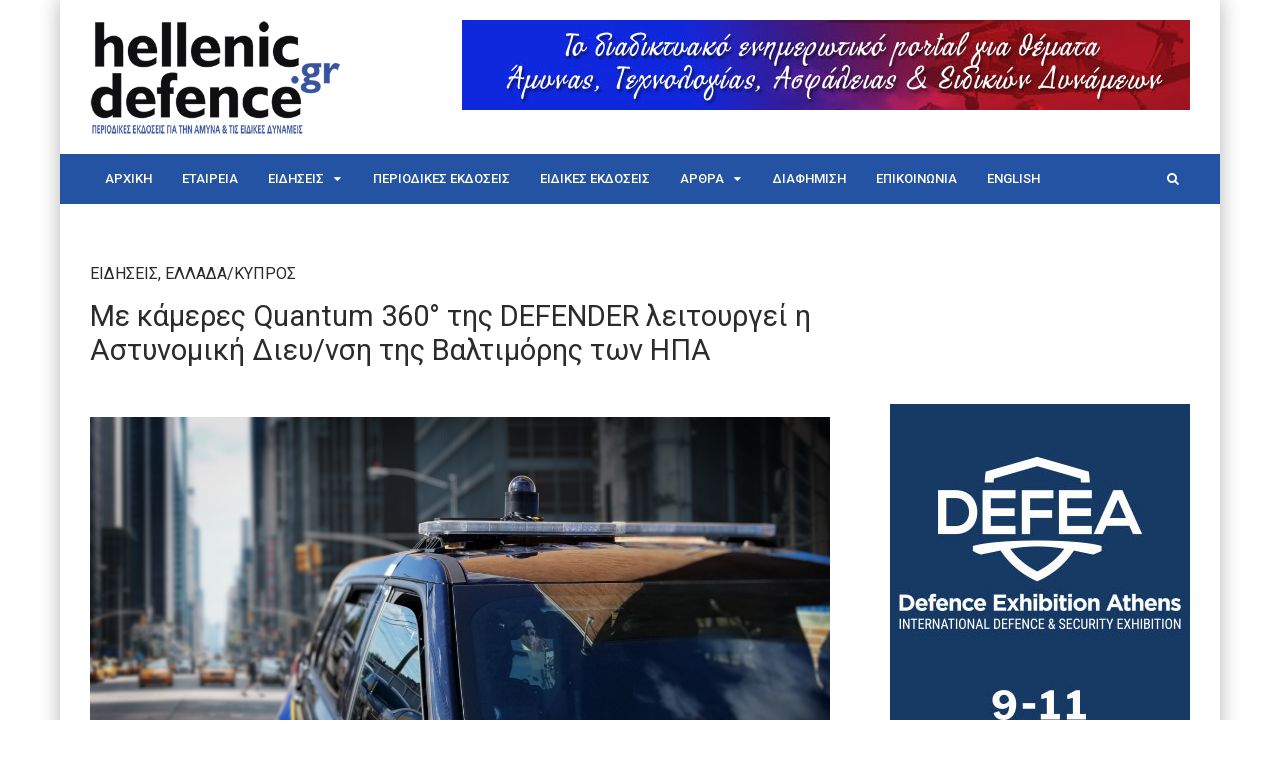

--- FILE ---
content_type: text/html; charset=UTF-8
request_url: https://www.hellenicdefence.gr/me-kameres-quantum-360-tis-defender-leitoyrgei-i-astynomiki-diey-nsi-tis-valtimoris-ton-ipa/
body_size: 17079
content:
<!DOCTYPE html>
<html lang="el">

<head>
	<meta charset="UTF-8">
	<meta name="viewport" content="width=device-width, initial-scale=1, maximum-scale=1">
	<meta name="format-detection" content="telephone=no">
	<meta name="theme-color" content="#2453a3">
	<link rel="profile" href="http://gmpg.org/xfn/11">
	<link rel="pingback" href="https://www.hellenicdefence.gr/xmlrpc.php">
		
	<title>Με κάμερες Quantum 360° της DEFENDER  λειτουργεί η Αστυνομική Διευ/νση της Βαλτιμόρης των ΗΠΑ &#8211; hellenicdefence.gr</title>
<link rel='dns-prefetch' href='//fonts.googleapis.com' />
<link rel='dns-prefetch' href='//s.w.org' />
<link rel="alternate" type="application/rss+xml" title="Ροή RSS &raquo; hellenicdefence.gr" href="https://www.hellenicdefence.gr/feed/" />
<link rel="alternate" type="application/rss+xml" title="Κανάλι σχολίων &raquo; hellenicdefence.gr" href="https://www.hellenicdefence.gr/comments/feed/" />
		<script type="text/javascript">
			window._wpemojiSettings = {"baseUrl":"https:\/\/s.w.org\/images\/core\/emoji\/11\/72x72\/","ext":".png","svgUrl":"https:\/\/s.w.org\/images\/core\/emoji\/11\/svg\/","svgExt":".svg","source":{"concatemoji":"https:\/\/www.hellenicdefence.gr\/wp-includes\/js\/wp-emoji-release.min.js?ver=4.9.14"}};
			!function(a,b,c){function d(a,b){var c=String.fromCharCode;l.clearRect(0,0,k.width,k.height),l.fillText(c.apply(this,a),0,0);var d=k.toDataURL();l.clearRect(0,0,k.width,k.height),l.fillText(c.apply(this,b),0,0);var e=k.toDataURL();return d===e}function e(a){var b;if(!l||!l.fillText)return!1;switch(l.textBaseline="top",l.font="600 32px Arial",a){case"flag":return!(b=d([55356,56826,55356,56819],[55356,56826,8203,55356,56819]))&&(b=d([55356,57332,56128,56423,56128,56418,56128,56421,56128,56430,56128,56423,56128,56447],[55356,57332,8203,56128,56423,8203,56128,56418,8203,56128,56421,8203,56128,56430,8203,56128,56423,8203,56128,56447]),!b);case"emoji":return b=d([55358,56760,9792,65039],[55358,56760,8203,9792,65039]),!b}return!1}function f(a){var c=b.createElement("script");c.src=a,c.defer=c.type="text/javascript",b.getElementsByTagName("head")[0].appendChild(c)}var g,h,i,j,k=b.createElement("canvas"),l=k.getContext&&k.getContext("2d");for(j=Array("flag","emoji"),c.supports={everything:!0,everythingExceptFlag:!0},i=0;i<j.length;i++)c.supports[j[i]]=e(j[i]),c.supports.everything=c.supports.everything&&c.supports[j[i]],"flag"!==j[i]&&(c.supports.everythingExceptFlag=c.supports.everythingExceptFlag&&c.supports[j[i]]);c.supports.everythingExceptFlag=c.supports.everythingExceptFlag&&!c.supports.flag,c.DOMReady=!1,c.readyCallback=function(){c.DOMReady=!0},c.supports.everything||(h=function(){c.readyCallback()},b.addEventListener?(b.addEventListener("DOMContentLoaded",h,!1),a.addEventListener("load",h,!1)):(a.attachEvent("onload",h),b.attachEvent("onreadystatechange",function(){"complete"===b.readyState&&c.readyCallback()})),g=c.source||{},g.concatemoji?f(g.concatemoji):g.wpemoji&&g.twemoji&&(f(g.twemoji),f(g.wpemoji)))}(window,document,window._wpemojiSettings);
		</script>
		<style type="text/css">
img.wp-smiley,
img.emoji {
	display: inline !important;
	border: none !important;
	box-shadow: none !important;
	height: 1em !important;
	width: 1em !important;
	margin: 0 .07em !important;
	vertical-align: -0.1em !important;
	background: none !important;
	padding: 0 !important;
}
</style>
<link rel='stylesheet' id='contact-form-7-css'  href='https://www.hellenicdefence.gr/wp-content/plugins/contact-form-7/includes/css/styles.css?ver=5.0.2' type='text/css' media='all' />
<link rel='stylesheet' id='rs-plugin-settings-css'  href='https://www.hellenicdefence.gr/wp-content/plugins/revslider/public/assets/css/settings.css?ver=5.4.6.4' type='text/css' media='all' />
<style id='rs-plugin-settings-inline-css' type='text/css'>
#rs-demo-id {}
</style>
<link rel='stylesheet' id='font-awesome-css'  href='https://www.hellenicdefence.gr/wp-content/plugins/js_composer/assets/lib/bower/font-awesome/css/font-awesome.min.css?ver=5.4.5' type='text/css' media='all' />
<link rel='stylesheet' id='js_composer_front-css'  href='https://www.hellenicdefence.gr/wp-content/plugins/js_composer/assets/css/js_composer.min.css?ver=5.4.5' type='text/css' media='all' />
<link rel='stylesheet' id='core-extend-css'  href='https://www.hellenicdefence.gr/wp-content/plugins/core-extend/assets/css/core-extend.css?ver=4.9.14' type='text/css' media='all' />
<link rel='stylesheet' id='mnky_main-css'  href='https://www.hellenicdefence.gr/wp-content/themes/bitz/style.css?ver=4.9.14' type='text/css' media='all' />
<style id='mnky_main-inline-css' type='text/css'>
		input[type='submit'], button, #wp-calendar #today, .pricing-box .plan-badge, .scrollToTop, .mm-header, .widget-area .widget .tagcloud a:hover, .page-links span, .page-links a:hover span, .pagination span.current, .pagination a:hover, blockquote.box-left, blockquote.box-right, blockquote.callout, #navigation-wrapper, #navigation-container, #navigation-inner, .article-labels span, .rating-bar-value, #site-navigation ul li.megamenu ul li.menu-label a, #mobile-site-navigation .mobile-menu-header{background-color:#2453a3;}	::selection{background-color:#2453a3;}::-moz-selection{background-color:#2453a3;}#secondary-navigation-wrapper{background-color:rgba(36,83,163,0.98);}.header-search .searchform-wrapper {background-color:rgba(36,83,163,0.9);}		.themecolor_txt, a, a:hover, span.required,  blockquote.center p, #comments .comment-reply-link:hover,#comments .comment-meta a:hover, .vc_toggle_default .vc_toggle_title .vc_toggle_icon:after, .entry-header .entry-meta a:hover, #comments p.comment-notes:before, p.logged-in-as:before, p.must-log-in:before, .sticky .post-preview:after, .separator_w_icon i, .format-chat p:nth-child(odd):before,.author .author-info a, #comments .comment-navigation a:hover, .pagination a.next:hover, .pagination a.prev:hover, .footer-sidebar a:hover, .footer-sidebar .widget_nav_menu ul li.current-menu-item a:hover, .team_member_position, .heading_wrapper .heading_subtitle:after, .testimonials-slider .flex-control-paging li a.flex-active:after, .wpb_tour .wpb_tabs_nav li.ui-tabs-active a, .wpb_tour .wpb_tabs_nav li a:hover, .wpb_accordion .wpb_accordion_wrapper .wpb_accordion_header a:hover, .wpb_accordion .wpb_accordion_wrapper .wpb_accordion_header.ui-accordion-header-active a, #site-navigation .mnky-menu-posts .menu-post-container a:hover h6, .mnky-related-posts .related-post-container a:hover h6, .mnky-posts .mp-title a:hover, .mp-author a:hover, .entry-meta-blog .meta-author:hover, .archive-layout .entry-category a:hover, .mp-category a:hover, .rating_aspect_value .rating-value, .rating_summary_value, #mobile-site-navigation ul > li > a:hover, .woocommerce-MyAccount-navigation ul li.is-active a {color:#2453a3;}					input[type='submit'], #comments .comment-reply-link:hover, input:focus,textarea:focus, blockquote.border p, blockquote.bold:after, .rating-bar-value:after, .woocommerce-MyAccount-navigation ul li.is-active {border-color:#2453a3;} 	#main, #site-header #header-container, #top-bar, #mobile-site-header, #container, .inner, li.megamenu-tabs .submenu-content, #navigation-inner, .page-header h1, .page-header p, .header-search .search-input, #wrapper .author {max-width:1100px; }#site-navigation ul li.megamenu > ul, #site-navigation ul li.megamenu-tabs > ul.sub-menu {width:1100px; left: calc(50% - 550px);}@media only screen and (max-width : 1100px){ #site-navigation ul li.megamenu > ul, #site-navigation ul li.megamenu-tabs > ul.sub-menu {width:100%; left:0px;} }#wrapper{max-width:1160px; box-shadow: 0 0 20px rgba(0, 0, 0, 0.3);}#header-wrapper, #navigation-container{max-width:1160px;}#navigation-wrapper, #navigation-container, #navigation-inner, #menu-sidebar{height:50px;}#site-navigation ul li a, #site-utility .search_button, #menu-sidebar .widget-container, .secondary-menu-toggle, .secondary-menu-toggle i, #site-utility .header_cart_link{line-height:50px;}.header-style-2 #site-logo img, .header-style-6 #site-logo img{max-height:50px;}#site-navigation ul li a {font-size:13px}#site-navigation ul li a, #site-utility .search_button, #site-navigation .header_cart_button, .toggle-mobile-menu i, #site-utility .header_cart_link i, .secondary-menu-toggle, #secondary-menu-sidebar .widget-title, #secondary-menu-sidebar ul li, #secondary-menu-sidebar ul ul li a, #secondary-menu-sidebar ul ul li a, .secondary-navigation-close, #secondary-navigation a, .header-search .search-input {color:#ffffff}#secondary-menu-sidebar .secondary-menu-widget-area {border-color:#ffffff}#site-navigation ul li ul li a:hover, #site-navigation ul li ul li.current-menu-item > a,.single-post #site-navigation ul li ul li.current_page_parent > a, #site-navigation ul li ul li.current-menu-ancestor > a {background-color:#f7f7f7}#site-navigation ul li ul li a, #site-navigation ul li ul li a:hover {color:#777777}#site-navigation ul li ul li a:hover {color:#777777}#site-navigation ul li.megamenu ul li ul li a:hover, #site-navigation ul li.megamenu ul li.current-menu-item > a, #site-navigation ul li.megamenu-tabs .submenu-content .tabs-nav li:hover > a, #site-navigation ul li.megamenu-tabs .submenu-content .tabs-nav li.nav-active a  {color:#2453a3;}#site-navigation ul li.megamenu > ul > li > a, #site-navigation ul li.megamenu > ul > li > a:hover{color:#444444 !important}#site-logo img.retina-logo{width:250px; height:115px;}input[type='submit']:hover, button:hover {background-color:#2b2b2b}input[type='submit'], button, input[type='submit']:active, button:active {color:#ffffff}.entry-header .entry-meta, .entry-header .entry-meta a {color:#444444}.page-sidebar .widget{color:#454545}.views-low{color:#c4c4c4}.views-mid{color:#dd9933}.views-hot{color:#CB0404}body{color:#333333; font-size:16px}#content h4.wpb_toggle, .mp-author a, .entry-meta-blog .meta-author {color:#333333;}.single .entry-content{font-size:16px}h1{font-size:30px}h2{font-size:24px}h3{font-size:20px}h4{font-size:18px}h5{font-size:16px}h6{font-size:13px}h1, h2, h3, h4, h5, h6, h1 a, h2 a, h3 a, h4 a, h5 a, h6 a {color:#2b2b2b}.footer-sidebar{background-color:#2453a3}.footer-sidebar .widget{color:#ffffff}.footer-sidebar a{color:#ffffff}.footer-sidebar a:hover, .footer-sidebar .widget_nav_menu ul li.current-menu-item a:hover {color:#ffffff}.footer-sidebar .widget .widget-title{color:#ffffff}.commercial .label {	font-size: 12px;	color: #adadad;	text-align: center !important;}.secondary-menu-toggle {	display: none !important;}.mp-container .mp-views {	display: none !important;}.site-info {	background: #154494;	border-top: none;}.mnky-post-links .previous-post-link a, .mnky-post-links .next-post-link a {	font-size: 14px;	}#menu-item-2984 {	background-color: #ff0000 !important;}.single .entry-content {	padding-top: 30px !important;}.single-post .entry-title {	font-size: 29px !important;	}.mnky-post-links .previous-post-link {	float: left;	width: 43%;	background: #eeeeee;	padding: 10px;	height: 100px;}.mnky-post-links .next-post-link {	float: right;	width: 43%;	background: #eeeeee;	padding: 10px;	height: 100px;}.ms-slide-info.ms-dir-h { opacity: 1 !important;	display: block !important;	background: rgb(255,255,255, 0.7) !important;}.ms-slide-info.ms-dir-h.ms-ctrl-hide.ms-align-bottom {	opacity: 1 !important;	display: block !important;	background: rgb(255,255,255, 0.7) !important;}.ms-info {	padding: 10px !important;}.ms-thumb-list {	margin-bottom: 20px !important;}.single-layout .mnky-featured-image-caption {	float: left !important;}@media screen and (max-width: 600px) {   .mnky-post-links .previous-post-link a, .mnky-post-links .next-post-link a {	font-size: 10px;	}.meta-date {	margin-right: 20px;	display: none;}.ms-slide-info.ms-dir-h { opacity: 1 !important;	display: block !important;	background: rgb(255,255,255, 0.7) !important;}.ms-slide-info.ms-dir-h.ms-ctrl-hide.ms-align-bottom {	opacity: 1 !important;	display: block !important;	background: rgb(255,255,255, 0.7) !important;}.ms-info {	padding: 10px !important;font-size: 11px !important;line-height: 14px !important;}.ms-thumb-list {	margin-bottom: 20px !important;}.single-layout .mnky-featured-image-caption {	float: left !important;}}
</style>
<link rel='stylesheet' id='mnky_post-icons-css'  href='https://www.hellenicdefence.gr/wp-content/themes/bitz/css/post-icons.css?ver=1' type='text/css' media='all' />
<link rel='stylesheet' id='mnky_google-font-lato-css'  href='https://fonts.googleapis.com/css?family=Lato:400,300,700,900' type='text/css' media='all' />
<link rel='stylesheet' id='mnky_google-font-roboto-css'  href='https://fonts.googleapis.com/css?family=Roboto:400,300,500,700,900' type='text/css' media='all' />
<link rel='stylesheet' id='ms-main-css'  href='https://www.hellenicdefence.gr/wp-content/plugins/masterslider/public/assets/css/masterslider.main.css?ver=3.2.2' type='text/css' media='all' />
<link rel='stylesheet' id='ms-custom-css'  href='https://www.hellenicdefence.gr/wp-content/uploads/masterslider/custom.css?ver=1.1' type='text/css' media='all' />
<script type='text/javascript' src='https://www.hellenicdefence.gr/wp-includes/js/jquery/jquery.js?ver=1.12.4'></script>
<script type='text/javascript' src='https://www.hellenicdefence.gr/wp-includes/js/jquery/jquery-migrate.min.js?ver=1.4.1'></script>
<script type='text/javascript' src='https://www.hellenicdefence.gr/wp-content/plugins/revslider/public/assets/js/jquery.themepunch.tools.min.js?ver=5.4.6.4'></script>
<script type='text/javascript' src='https://www.hellenicdefence.gr/wp-content/plugins/revslider/public/assets/js/jquery.themepunch.revolution.min.js?ver=5.4.6.4'></script>
<script type='text/javascript'>
/* <![CDATA[ */
var aamLocal = {"nonce":"467169af9c","ajaxurl":"https:\/\/www.hellenicdefence.gr\/wp-admin\/admin-ajax.php"};
/* ]]> */
</script>
<script type='text/javascript' src='//www.hellenicdefence.gr/wp-content/plugins/advanced-access-manager/media/js/aam-login.js?ver=4.9.14'></script>
<link rel='https://api.w.org/' href='https://www.hellenicdefence.gr/wp-json/' />
<link rel="EditURI" type="application/rsd+xml" title="RSD" href="https://www.hellenicdefence.gr/xmlrpc.php?rsd" />
<link rel="wlwmanifest" type="application/wlwmanifest+xml" href="https://www.hellenicdefence.gr/wp-includes/wlwmanifest.xml" /> 
<meta name="generator" content="WordPress 4.9.14" />
<link rel="canonical" href="https://www.hellenicdefence.gr/me-kameres-quantum-360-tis-defender-leitoyrgei-i-astynomiki-diey-nsi-tis-valtimoris-ton-ipa/" />
<link rel='shortlink' href='https://www.hellenicdefence.gr/?p=6676' />
<link rel="alternate" type="application/json+oembed" href="https://www.hellenicdefence.gr/wp-json/oembed/1.0/embed?url=https%3A%2F%2Fwww.hellenicdefence.gr%2Fme-kameres-quantum-360-tis-defender-leitoyrgei-i-astynomiki-diey-nsi-tis-valtimoris-ton-ipa%2F" />
<link rel="alternate" type="text/xml+oembed" href="https://www.hellenicdefence.gr/wp-json/oembed/1.0/embed?url=https%3A%2F%2Fwww.hellenicdefence.gr%2Fme-kameres-quantum-360-tis-defender-leitoyrgei-i-astynomiki-diey-nsi-tis-valtimoris-ton-ipa%2F&#038;format=xml" />

		<script>
			(function(i,s,o,g,r,a,m){i['GoogleAnalyticsObject']=r;i[r]=i[r]||function(){
			(i[r].q=i[r].q||[]).push(arguments)},i[r].l=1*new Date();a=s.createElement(o),
			m=s.getElementsByTagName(o)[0];a.async=1;a.src=g;m.parentNode.insertBefore(a,m)
			})(window,document,'script','https://www.google-analytics.com/analytics.js','ga');
			ga('create', 'UA-122229905-1', 'auto');
			ga('send', 'pageview');
		</script>

	<script>var ms_grabbing_curosr='https://www.hellenicdefence.gr/wp-content/plugins/masterslider/public/assets/css/common/grabbing.cur',ms_grab_curosr='https://www.hellenicdefence.gr/wp-content/plugins/masterslider/public/assets/css/common/grab.cur';</script>
<meta name="generator" content="MasterSlider 3.2.2 - Responsive Touch Image Slider" />
<script type="text/javascript">
	window._se_plugin_version = '8.1.9';
</script>
<meta name="generator" content="Powered by WPBakery Page Builder - drag and drop page builder for WordPress."/>
<!--[if lte IE 9]><link rel="stylesheet" type="text/css" href="https://www.hellenicdefence.gr/wp-content/plugins/js_composer/assets/css/vc_lte_ie9.min.css" media="screen"><![endif]-->
<!-- Dynamic Widgets by QURL loaded - http://www.dynamic-widgets.com //-->
<meta name="generator" content="Powered by Slider Revolution 5.4.6.4 - responsive, Mobile-Friendly Slider Plugin for WordPress with comfortable drag and drop interface." />
<script type="text/javascript">function setREVStartSize(e){
				try{ var i=jQuery(window).width(),t=9999,r=0,n=0,l=0,f=0,s=0,h=0;					
					if(e.responsiveLevels&&(jQuery.each(e.responsiveLevels,function(e,f){f>i&&(t=r=f,l=e),i>f&&f>r&&(r=f,n=e)}),t>r&&(l=n)),f=e.gridheight[l]||e.gridheight[0]||e.gridheight,s=e.gridwidth[l]||e.gridwidth[0]||e.gridwidth,h=i/s,h=h>1?1:h,f=Math.round(h*f),"fullscreen"==e.sliderLayout){var u=(e.c.width(),jQuery(window).height());if(void 0!=e.fullScreenOffsetContainer){var c=e.fullScreenOffsetContainer.split(",");if (c) jQuery.each(c,function(e,i){u=jQuery(i).length>0?u-jQuery(i).outerHeight(!0):u}),e.fullScreenOffset.split("%").length>1&&void 0!=e.fullScreenOffset&&e.fullScreenOffset.length>0?u-=jQuery(window).height()*parseInt(e.fullScreenOffset,0)/100:void 0!=e.fullScreenOffset&&e.fullScreenOffset.length>0&&(u-=parseInt(e.fullScreenOffset,0))}f=u}else void 0!=e.minHeight&&f<e.minHeight&&(f=e.minHeight);e.c.closest(".rev_slider_wrapper").css({height:f})					
				}catch(d){console.log("Failure at Presize of Slider:"+d)}
			};</script>
<noscript><style type="text/css"> .wpb_animate_when_almost_visible { opacity: 1; }</style></noscript></head>
	
	
<body class="post-template-default single single-post postid-6676 single-format-gallery sticky-sidebar _masterslider _msp_version_3.2.2 wpb-js-composer js-comp-ver-5.4.5 vc_responsive" id="site-body" itemscope itemtype="http://schema.org/WebPage">
	<div id="wrapper">
		

	
		
			


	
<header id="mobile-site-header" class="mobile-header">
<div id="mobile-site-logo">
<a href="https://www.hellenicdefence.gr/"><img src="http://www.hellenicdefence.gr/wp-content/uploads/2018/05/hellenic-defence-logo-mobile-1.png" alt="hellenicdefence.gr" /></a></div>		
<a href="#mobile-site-navigation" class="toggle-mobile-menu"><i class="fa fa-bars"></i></a>	
</header>	
	

		
	<header id="site-header" class="header-style-1" itemscope itemtype="http://schema.org/WPHeader">
		<div id="header-wrapper">
			<div id="header-container" class="clearfix">
				<div id="site-logo">
					<a href="https://www.hellenicdefence.gr/">
				<img src="http://www.hellenicdefence.gr/wp-content/uploads/2018/05/hellenic-defence-new-logo.png" width="250" height="115" alt="hellenicdefence.gr" class="default-logo" />
				<img src="http://www.hellenicdefence.gr/wp-content/uploads/2018/05/hellenic-defence-new-logo.png" width="250" height="115" alt="hellenicdefence.gr" class="retina-logo" />
			</a>				</div>			

				<div id="header-sidebar" class="clearfix">

					<ul class="header-widget-area">
					<li id="text-14" class="widget-container widget_text">			<div class="textwidget"><aside itemscope itemtype="https://schema.org/WPAdBlock" class="site-commerc hide-ad" ><div class="commercial" style="max-width:728px;max-height:none;margin:0 auto;"><img class="commerc-img" width=728 height=90 src="http://www.hellenicdefence.gr/wp-content/uploads/2015/09/1o_banner_hellenic_new-2.jpg" alt="" itemprop="image"></div></aside></div>
		</li>			</ul>
			

</div>
			</div><!-- #header-container -->
		</div><!-- #header-wrapper -->	
	</header><!-- #site-header -->

	<div id="navigation-wrapper" class="header-style-1">
		<div id="navigation-container">
			<div id="navigation-inner" class="clearfix">
									<div class="secondary-menu-toggle">
						<i class="fa fa-bars"></i>
					</div>
				
				<nav id="site-navigation" itemscope itemtype="http://schema.org/SiteNavigationElement">
					<div class="menu-container"><ul id="menu-hellenic-defence" class="menu"><li id="menu-item-2933" class="menu-item menu-item-type-post_type menu-item-object-page menu-item-home menu-item-2933"><a href="https://www.hellenicdefence.gr/">ΑΡΧΙΚΗ</a></li>
<li id="menu-item-2853" class="menu-item menu-item-type-post_type menu-item-object-page menu-item-2853"><a href="https://www.hellenicdefence.gr/h-etaireia/">ΕΤΑΙΡΕΙΑ</a></li>
<li id="menu-item-2791" class="menu-item menu-item-type-taxonomy menu-item-object-category current-post-ancestor current-menu-parent current-post-parent menu-item-has-children menu-item-2791"><a href="https://www.hellenicdefence.gr/category/eidiseis/">ΕΙΔΗΣΕΙΣ</a>
<ul class="sub-menu">
	<li id="menu-item-2792" class="menu-item menu-item-type-taxonomy menu-item-object-category current-post-ancestor current-menu-parent current-post-parent menu-item-2792"><a href="https://www.hellenicdefence.gr/category/eidiseis/ellada/">ΕΛΛΑΔΑ/ΚΥΠΡΟΣ</a></li>
	<li id="menu-item-2794" class="menu-item menu-item-type-taxonomy menu-item-object-category menu-item-2794"><a href="https://www.hellenicdefence.gr/category/eidiseis/an-mesogeios/">ΤΟΥΡΚΙΑ/ΒΑΛΚΑΝΙΑ</a></li>
	<li id="menu-item-2793" class="menu-item menu-item-type-taxonomy menu-item-object-category menu-item-2793"><a href="https://www.hellenicdefence.gr/category/eidiseis/diethni/">ΔΙΕΘΝΗ</a></li>
</ul>
</li>
<li id="menu-item-3028" class="menu-item menu-item-type-post_type menu-item-object-page menu-item-3028"><a href="https://www.hellenicdefence.gr/periodikes-ekdoseis/">ΠΕΡΙΟΔΙΚΕΣ ΕΚΔΟΣΕΙΣ</a></li>
<li id="menu-item-2954" class="menu-item menu-item-type-post_type menu-item-object-page menu-item-2954"><a href="https://www.hellenicdefence.gr/eidikes-ekdoseis/">ΕΙΔΙΚΕΣ ΕΚΔΟΣΕΙΣ</a></li>
<li id="menu-item-4513" class="menu-item menu-item-type-taxonomy menu-item-object-category menu-item-has-children menu-item-4513"><a href="https://www.hellenicdefence.gr/category/arthra/">ΑΡΘΡΑ</a>
<ul class="sub-menu">
	<li id="menu-item-4517" class="menu-item menu-item-type-taxonomy menu-item-object-category menu-item-4517"><a href="https://www.hellenicdefence.gr/category/arthra/stratos/">ΣΤΡΑΤΟΣ</a></li>
	<li id="menu-item-4516" class="menu-item menu-item-type-taxonomy menu-item-object-category menu-item-4516"><a href="https://www.hellenicdefence.gr/category/arthra/naytiko/">ΝΑΥΤΙΚΟ</a></li>
	<li id="menu-item-4514" class="menu-item menu-item-type-taxonomy menu-item-object-category menu-item-4514"><a href="https://www.hellenicdefence.gr/category/arthra/aeroporia/">ΑΕΡΟΠΟΡΙΑ</a></li>
	<li id="menu-item-4523" class="menu-item menu-item-type-taxonomy menu-item-object-category menu-item-4523"><a href="https://www.hellenicdefence.gr/category/arthra/asfaleia/">ΑΣΦΑΛΕΙΑ</a></li>
	<li id="menu-item-4515" class="menu-item menu-item-type-taxonomy menu-item-object-category menu-item-4515"><a href="https://www.hellenicdefence.gr/category/arthra/istoria/">ΙΣΤΟΡΙΑ</a></li>
</ul>
</li>
<li id="menu-item-2856" class="menu-item menu-item-type-post_type menu-item-object-page menu-item-2856"><a href="https://www.hellenicdefence.gr/diafimisi/">ΔΙΑΦΗΜΙΣΗ</a></li>
<li id="menu-item-2843" class="menu-item menu-item-type-post_type menu-item-object-page menu-item-2843"><a href="https://www.hellenicdefence.gr/epikoinonia/">ΕΠΙΚΟΙΝΩΝΙΑ</a></li>
<li id="menu-item-2937" class="menu-item menu-item-type-post_type menu-item-object-page menu-item-2937"><a href="https://www.hellenicdefence.gr/english/">ENGLISH</a></li>
</ul></div>				</nav><!-- #site-navigation -->
								
				<div id="site-utility">
																
											<button id="trigger-header-search" class="search_button" type="button">
							<i class="fa fa-search"></i>
						</button>
											
									<div id="menu-sidebar">
			<ul class="menu-widget-area">
								</ul>
		</div>
			
				</div>
									
									<div class="header-search">
							<div class="searchform-wrapper">
		<form method="get" class="searchform" action="https://www.hellenicdefence.gr/">
			<input onfocus="this.value=''" onblur="this.value='Type and hit enter to search ...'" type="text" value="Type and hit enter to search ..." name="s" class="search-input" />
		</form>
	</div>					</div>
										
			</div><!-- #navigation-inner -->
		</div><!-- #navigation-container -->
	</div><!-- #navigation-wrapper -->
		
	
		

	
		
		
		
		
		<div id="main" class="clearfix">
			
		<div id="container" class="clearfix">

				<div id="content" class="float-left">
				
					
						
	<article itemtype="http://schema.org/Article" itemscope="" id="post-6676" class="single-layout clearfix post-6676 post type-post status-publish format-gallery has-post-thumbnail hentry category-eidiseis category-ellada post_format-post-format-gallery" >
	
	<link itemprop="mainEntityOfPage" href="https://www.hellenicdefence.gr/me-kameres-quantum-360-tis-defender-leitoyrgei-i-astynomiki-diey-nsi-tis-valtimoris-ton-ipa/" />
		
				<header class="entry-header clearfix">
				
						<h5><a href="https://www.hellenicdefence.gr/category/eidiseis/" rel="category tag">ΕΙΔΗΣΕΙΣ</a>, <a href="https://www.hellenicdefence.gr/category/eidiseis/ellada/" rel="category tag">ΕΛΛΑΔΑ/ΚΥΠΡΟΣ</a></h5>
						<h1 itemprop="headline" class="entry-title">Με κάμερες Quantum 360° της DEFENDER  λειτουργεί η Αστυνομική Διευ/νση της Βαλτιμόρης των ΗΠΑ</h1>
						<aside id="post-header-sidebar" class="clearfix">

			

</aside>				
		</header><!-- .entry-header -->
					
				
					
	
				
		
			
		
			
		
		<div itemprop="articleBody" class="entry-content">
			
		<!-- MasterSlider -->
		<div id="P_MS696b87d7f1164" class="master-slider-parent master-slider-gallery   ms-parent-id-0"  >

			
			<!-- MasterSlider Main -->
			<div id="MS696b87d7f1164" class="master-slider ms-skin-default" >
				 				 
			<div  class="ms-slide" data-delay="3"    >
					<img src="https://www.hellenicdefence.gr/wp-content/plugins/masterslider/public/assets/css/blank.gif" alt="Camera 360° πάνω σε αστυνομικό όχημα 1" title="Camera 360° πάνω σε αστυνομικό όχημα 1" data-src="https://www.hellenicdefence.gr/wp-content/uploads/2015/09/Camera-360°-πάνω-σε-αστυνομικό-όχημα-1-1400x788.png" />
	<a href="https://www.hellenicdefence.gr/camera-360-pano-se-astynomiko-ochima-1/" target="_self"    >Camera 360° πάνω σε αστυνομικό όχημα 1</a>

					<div class="ms-info">Camera 360° πάνω σε αστυνομικό όχημα 1</div>


	<img class="ms-thumb" src="https://www.hellenicdefence.gr/wp-content/uploads/2015/09/Camera-360°-πάνω-σε-αστυνομικό-όχημα-1-1400x788-140x80.png" alt="Camera 360° πάνω σε αστυνομικό όχημα 1" />
				</div>
			<div  class="ms-slide" data-delay="3"    >
					<img src="https://www.hellenicdefence.gr/wp-content/plugins/masterslider/public/assets/css/blank.gif" alt="Camera 360° πάνω σε αστυνομικό όχημα 2" title="Camera 360° πάνω σε αστυνομικό όχημα 2" data-src="https://www.hellenicdefence.gr/wp-content/uploads/2015/09/Camera-360°-πάνω-σε-αστυνομικό-όχημα-2.jpg" />
	<a href="https://www.hellenicdefence.gr/camera-360-pano-se-astynomiko-ochima-2/" target="_self"    >Camera 360° πάνω σε αστυνομικό όχημα 2</a>

					<div class="ms-info">Camera 360° πάνω σε αστυνομικό όχημα 2</div>


	<img class="ms-thumb" src="https://www.hellenicdefence.gr/wp-content/uploads/2015/09/Camera-360°-πάνω-σε-αστυνομικό-όχημα-2-140x80.jpg" alt="Camera 360° πάνω σε αστυνομικό όχημα 2" />
				</div>
			<div  class="ms-slide" data-delay="3"    >
					<img src="https://www.hellenicdefence.gr/wp-content/plugins/masterslider/public/assets/css/blank.gif" alt="THEON_LOGO" title="THEON_LOGO" data-src="https://www.hellenicdefence.gr/wp-content/uploads/2015/09/THEON_LOGO-1-1400x528.png" />
	<a href="https://www.hellenicdefence.gr/theon_logo-2/" target="_self"    >THEON_LOGO</a>

					<div class="ms-info">THEON_LOGO</div>


	<img class="ms-thumb" src="https://www.hellenicdefence.gr/wp-content/uploads/2015/09/THEON_LOGO-1-1400x528-140x80.png" alt="THEON_LOGO" />
				</div>
			<div  class="ms-slide" data-delay="3"    >
					<img src="https://www.hellenicdefence.gr/wp-content/plugins/masterslider/public/assets/css/blank.gif" alt="Σύστημα Quantum 360°" title="Σύστημα Quantum 360°" data-src="https://www.hellenicdefence.gr/wp-content/uploads/2015/09/Σύστημα-Quantum-360°.png" />
	<a href="https://www.hellenicdefence.gr/systima-quantum-360/" target="_self"    >Σύστημα Quantum 360°</a>

					<div class="ms-info">Σύστημα Quantum 360°</div>


	<img class="ms-thumb" src="https://www.hellenicdefence.gr/wp-content/uploads/2015/09/Σύστημα-Quantum-360°-140x80.png" alt="Σύστημα Quantum 360°" />
				</div>

			</div>
			<!-- END MasterSlider Main -->

			 
		</div>
		<!-- END MasterSlider -->

		<script>
		( window.MSReady = window.MSReady || [] ).push( function( $ ) {

			"use strict";
			var masterslider_1164 = new MasterSlider();

			// slider controls
			masterslider_1164.control('arrows'     ,{ autohide:true, overVideo:true  });
			masterslider_1164.control('thumblist'  ,{ autohide:false, overVideo:true, dir:'h', speed:17, inset:false, arrows:false, hover:false, customClass:'', align:'bottom',type:'thumbs', margin:2, width:140, height:80, space:2, fillMode:'fill'  });
			masterslider_1164.control('slideinfo'  ,{ autohide:true, overVideo:true, dir:'h', align:'bottom',inset:true , margin:80  , size:30 });
			// slider setup
			masterslider_1164.setup("MS696b87d7f1164", {
				width           : 960,
				height          : 540,
				minHeight       : 0,
				space           : 0,
				start           : 1,
				grabCursor      : true,
				swipe           : true,
				mouse           : true,
				keyboard        : false,
				layout          : "fillwidth",
				wheel           : false,
				autoplay        : false,
                instantStartLayers:false,
				mobileBGVideo:false,
				loop            : false,
				shuffle         : false,
				preload         : 3,
				heightLimit     : false,
				autoHeight      : true,
				smoothHeight    : true,
				endPause        : false,
				overPause       : false,
				fillMode        : "fill",
				centerControls  : true,
				startOnAppear   : false,
				layersMode      : "center",
				autofillTarget  : "",
				hideLayers      : false,
				fullscreenMargin: 0,
				speed           : 17,
				dir             : "h",
				parallaxMode    : 'swipe',
				view            : "basic"
			});

			
			window.masterslider_instances = window.masterslider_instances || [];
			window.masterslider_instances.push( masterslider_1164 );
		});
		</script>


<p align="JUSTIFY"><span lang="el-GR">Η κάμερα οπτικής απεικόνισης </span><span lang="el-GR"><b>Quantum 360°</b></span><span lang="el-GR"> της εταιρίας </span><b>DEFENDER</b><b> </b><b>LLC</b><span lang="el-GR">, μέλος του </span><span lang="el-GR"><b>Ομίλου </b></span><b>EFA</b><b> </b><b>GROUP</b><span lang="el-GR">, εγκαταστάθηκε με επιτυχία στα οχήματα της Αστυνομικής Διεύθυνσης και Υπηρεσίας Επιβολής του νόμου στη Βαλτιμόρη, μία από τις πιο απαιτητικές υπηρεσίες ασφαλείας των Η.Π.Α., λόγω των πολύ υψηλών ποσοστών εγκληματικότητας που αντιμετωπίζει σε σχέση με την υπόλοιπη χώρα.</span></p>
<p align="JUSTIFY"><span lang="el-GR">Οι κάμερες με σύστημα επιτήρησης, καταγραφής και ανάλυσης δεδομένων της νεοφυούς </span>DEFENDER<span lang="el-GR"> με έδρα τη </span><span lang="el-GR">Βαλτιμόρη του Μέριλαντ</span><span lang="el-GR">, </span><span lang="el-GR"><b>προσαρμόστηκαν τόσο σε οχήματα, όσο και στο Επιχειρησιακό Κέντρο της Αστυνομικής Διεύθυνσης της Βαλτιμόρης</b></span><span lang="el-GR">, αναβαθμίζοντας κατακόρυφα τις δυνατότητες στις καθημερινές επιχειρήσεις. </span></p>
<p align="JUSTIFY"><a name="_Hlk55984822"></a><a name="_Hlk55985062"></a><span style="font-size: small"><span style="font-size: medium"><span lang="el-GR">Το σύστημα </span></span><span style="font-size: medium"><b>Quantum</b></span><span style="font-size: medium"><span lang="el-GR"><b> 360°</b></span></span><span style="font-size: medium"><span lang="el-GR"> είναι μια έξυπνη κάμερα οπτικής απεικόνισης </span></span><span style="font-size: medium"><span lang="el-GR"><b>360°</b></span></span><span style="font-size: medium"><span lang="el-GR">, η οποία κατασκευάζεται από τη </span></span><span style="font-size: medium"><b>THEON</b></span><b> </b><span style="font-size: medium"><b>SENSORS</b></span><span style="font-size: medium"><span lang="el-GR"> και έχει τη δυνατότητα </span></span><span style="font-size: medium">live</span> <span style="font-size: medium">streaming</span> <span style="font-size: medium">video</span><span style="font-size: medium"><span lang="el-GR"> και </span></span><span style="font-size: medium">metadata</span><span style="font-size: medium"><span lang="el-GR"> απευθείας σε απομακρυσμένες τοποθεσίες, καθιστώντας την ως την απόλυτη τεχνολογία ασφαλείας, επιβολής νόμου ή άλλων κρίσιμων αποστολών, αλλά ακόμη και </span></span><span style="font-size: medium">ISR</span><span style="font-size: medium"><span lang="el-GR"> εφαρμογών. Το λογισμικό εφαρμογής της αποκωδικοποιεί </span></span><span style="font-size: medium">video</span> <span style="font-size: medium">metadata</span><span style="font-size: medium"><span lang="el-GR"> και μεταδίδει ζωντανά το </span></span><span style="font-size: medium">video</span><span style="font-size: medium"><span lang="el-GR"> από την ακριβή τοποθεσία και με προσανατολισμό σε χάρτη σε πραγματικό χρόνο, ενισχύοντας σημαντικά την </span></span><span style="font-size: medium"><span lang="el-GR"><b>επίγνωση της κατάστασης</b></span></span><span style="font-size: medium"><span lang="el-GR"> για τους χειριστές του συστήματος. Παράλληλα, οι εγγραφές αποθηκεύονται για μετέπειτα επεξεργασία. </span></span></span></p>
<p align="JUSTIFY"><span lang="el-GR">«Η απόδοση του συστήματος Quantum 360° υπερέβη τις προσδοκίες μας. Είμαστε πολύ ενθουσιασμένοι με τις δυνατότητες που παρουσιάζει. Λαμβάνοντας δεδομένα μέσω </span>live streaming video<span lang="el-GR"> 360</span><span lang="el-GR">°</span><span lang="el-GR"> σε 24ωρη βάση, το σύστημα αυτό </span><span lang="el-GR"><b>φέρνει επανάσταση. </b></span><span lang="el-GR">Στόχος μας είναι να καταστεί το πλέον απαραίτητο εργαλείο για κάθε υπηρεσία δημόσιας ασφάλειας σε παγκόσμιο επίπεδο. Ήδη κορυφαίες εταιρίες των Η.Π.Α. μας έχουν προσεγγίσει για να εξετάσουν το ενδεχόμενο συνεργασίας μαζί μας, ενώ αυτή τη στιγμή εργαζόμαστε πάνω σε αίτημα ανάπτυξης του συστήματος αυτού για υπηρεσίες του δημόσιου τομέα στη μητροπολιτική περιοχή της Ουάσιγκτον» δήλωσε χαρακτηριστικά </span><span lang="el-GR"><b>ο κ. Derry Goberdhansingh, </b></span><b>CTO</b><span lang="el-GR"><b> της </b></span><b>DEFENDER</b><b> </b><b>LLC</b><span lang="el-GR"><b>.</b></span></p>
<p align="JUSTIFY"><span lang="el-GR">«Οι νέες εξελίξεις δικαιώνουν την προ μηνών επιλογή μας να επενδύσουμε στρατηγικά ως Όμιλος </span>EFA GROUP<span lang="el-GR"> στη </span>DEFENDER<span lang="el-GR">. Οι εταιρίες του Ομίλου μας, THEON SENSORS, SCYTALYS και EFA VENTURES, βρίσκονται σε συνεχή βιομηχανική συνεργασία με την </span>DEFENDER<span lang="el-GR"> για την ανάπτυξη νέων εκδόσεων και πρόσθετων εφαρμογών σε αυτόνομα οχήματα, φύλαξη συνόρων και στρατηγικών εγκαταστάσεων. Χρησιμοποιώντας </span><span lang="el-GR"><b>τις</b></span> <span lang="el-GR"><b>καινοτόμες τεχνολογίες των αισθητήρων της </b></span><b>THEON</b><b> </b><b>SENSORS</b><span lang="el-GR"><b> (κάμερες νυχτερινής όρασης &amp; θερμικής απεικόνισης) και το λογισμικό της </b></span><b>SCYTALYS</b><span lang="el-GR"><b> (Συστήματα Διοίκησης, Ελέγχου και Επικοινωνιών)</b></span><span lang="el-GR">  στοχεύουμε σε </span><span lang="el-GR"><b>ολοκληρωμένες λύσεις συστημάτων υψηλής προστιθέμενης αξίας </b></span><span lang="el-GR">για την ενίσχυση διεθνών και εγχώριων πελατών σε στρατηγικά σημαντικούς επιχειρησιακούς τομείς», τόνισε </span><span lang="el-GR"><b>ο κ. Μιχάλης Κολώτος, </b></span><b>Director</b><b> </b><b>US</b><b> </b><b>Operations</b><span lang="el-GR"><b> της ΤΗΕΟΝ </b></span><b>SENSORS</b><span lang="el-GR"><b>.</b></span></p>
<p align="JUSTIFY"><span style="font-family: Courier New, monospace"><span style="font-size: small"><span style="color: #000000"><span style="font-family: Calibri, sans-serif"><i>O</i></span></span><span style="color: #000000"><span style="font-family: Calibri, sans-serif"><span lang="el-GR"><i> Όμιλος </i></span></span></span><span style="color: #000000"><span style="font-family: Calibri, sans-serif"><i><b>EFA</b></i></span></span><i><b> </b></i><span style="color: #000000"><span style="font-family: Calibri, sans-serif"><i><b>GROUP</b></i></span></span><span style="color: #000000"><span style="font-family: Calibri, sans-serif"><span lang="el-GR"><i> δραστηριοποιείται</i></span></span></span><i><b> </b></i><span style="color: #000000"><span style="font-family: Calibri, sans-serif"><span lang="el-GR"><i>στην αγορά </i></span></span></span><span style="color: #212121"><span style="font-family: Calibri, sans-serif"><span lang="el-GR"><i>της αεροδιαστημικής, άμυνας και ασφάλειας και έχει εδραιωθεί σε περισσότερες από 50 χώρες παγκοσμίως. Απασχολεί πάνω από 260 άτομα προσωπικό, ως επί το πλείστον Έλληνες επιστήμονες και μηχανικούς. Στον όμιλο ανήκουν η </i></span></span></span><span style="color: #212121"><span style="font-family: Calibri, sans-serif"><span lang="el-GR"><i><b>EFA </b></i></span></span></span><span style="color: #212121"><span style="font-family: Calibri, sans-serif"><i><b>VENTURES</b></i></span></span><i><b> </b></i><span style="color: #212121"><span style="font-family: Calibri, sans-serif"><span lang="el-GR"><i>(Διεθνής Πάροχος Βιομηχανικών Συνεργασιών και Συναφών Ολοκληρωμένων Λύσεων και Υπηρεσιών), η </i></span></span></span><span style="color: #212121"><span style="font-family: Calibri, sans-serif"><span lang="el-GR"><i><b>ΤΗΕΟΝ </b></i></span></span></span><span style="color: #212121"><span style="font-family: Calibri, sans-serif"><i><b>SENSORS</b></i></span></span><i><b> </b></i><span style="color: #212121"><span style="font-family: Calibri, sans-serif"><span lang="el-GR"><i>(Συστήματα Νυχτερινής Όρασης και Θερμικής Απεικόνισης), η </i></span></span></span><span style="color: #212121"><span style="font-family: Calibri, sans-serif"><i><b>SCYTALYS</b></i></span></span><span style="color: #212121"><span style="font-family: Calibri, sans-serif"><span lang="el-GR"><i> (Συστήματα Τακτικής Διοίκησης, Ελέγχου, Επικοινωνιών, Ζεύξης Δεδομένων, Εξομοίωσης, Λύσεις Διαλειτουργικότητας), η </i></span></span></span><span style="color: #212121"><span style="font-family: Calibri, sans-serif"><span lang="el-GR"><i><b>ES</b></i></span></span></span><i> </i><span style="color: #212121"><span style="font-family: Calibri, sans-serif"><i><b>SYSTEMS</b></i></span></span><i><b> </b></i><span style="color: #212121"><span style="font-family: Calibri, sans-serif"><span lang="el-GR"><i>(Ολοκληρωμένα Συστήματα Αισθητήρων με τεχνολογία MEMS και Λύσεις IoT) και η </i></span></span></span><span style="color: #212121"><span style="font-family: Calibri, sans-serif"><i><b>DEFENDER</b></i></span></span><span style="color: #212121"><span style="font-family: Calibri, sans-serif"><span lang="el-GR"><i> (Πανοραμικές Κάμερες και Συστήματα Ανάλυσης και Επεξεργασίας Εικόνας). Οι δραστηριότητες του </i></span></span></span><span style="color: #212121"><span style="font-family: Calibri, sans-serif"><i>EFA</i></span></span><i> </i><span style="color: #212121"><span style="font-family: Calibri, sans-serif"><i>GROUP</i></span></span><span style="color: #212121"><span style="font-family: Calibri, sans-serif"><span lang="el-GR"><i> ενισχύονται από την </i></span></span></span><span style="color: #212121"><span style="font-family: Calibri, sans-serif"><i><b>epicos</b></i></span></span><span style="color: #212121"><span style="font-family: Calibri, sans-serif"><span lang="el-GR"><i><b>.</b></i></span></span></span><span style="color: #212121"><span style="font-family: Calibri, sans-serif"><i><b>com</b></i></span></span><span style="color: #212121"><span style="font-family: Calibri, sans-serif"><span lang="el-GR"><i>, τη μοναδική διεθνώς Β2Β διαδικτυακή πύλη για τον χώρο της Αεροδιαστημικής, Άμυνας και Νέων Τεχνολογιών (</i></span></span></span><span style="color: #212121"><span style="font-family: Calibri, sans-serif"><i>ADHT</i></span></span><span style="color: #212121"><span style="font-family: Calibri, sans-serif"><span lang="el-GR"><i>). </i></span></span></span><a href="http://www.efagroup.eu/"><span style="color: #0563c1"><u><span style="font-family: Calibri, sans-serif"><i>www</i></span></u></span><span style="color: #0563c1"><u><span style="font-family: Calibri, sans-serif"><span lang="el-GR"><i>.</i></span></span></u></span><span style="color: #0563c1"><u><span style="font-family: Calibri, sans-serif"><i>efagroup</i></span></u></span><span style="color: #0563c1"><u><span style="font-family: Calibri, sans-serif"><span lang="el-GR"><i>.</i></span></span></u></span><span style="color: #0563c1"><u><span style="font-family: Calibri, sans-serif"><i>eu</i></span></u></span></a> <span style="color: #000000"><span style="font-family: Calibri, sans-serif"><span lang="el-GR"><i>Περισσότερες πληροφορίες στα:</i></span></span></span></span></span></p>
<p><span style="font-family: Courier New, monospace"><span style="font-size: small"><a href="http://www.efaventures.com/"><span style="color: #0563c1"><u><span style="font-family: Calibri, sans-serif"><i>www</i></span></u></span><span style="color: #0563c1"><u><span style="font-family: Calibri, sans-serif"><span lang="el-GR"><i>.</i></span></span></u></span><span style="color: #0563c1"><u><span style="font-family: Calibri, sans-serif"><i>efaventures</i></span></u></span><span style="color: #0563c1"><u><span style="font-family: Calibri, sans-serif"><span lang="el-GR"><i>.</i></span></span></u></span><span style="color: #0563c1"><u><span style="font-family: Calibri, sans-serif"><i>com</i></span></u></span></a><span style="color: #000000"><span style="font-family: Calibri, sans-serif"><span lang="el-GR"><i>  </i></span></span></span><a href="http://www.theon.com/"><span style="color: #0563c1"><u><span style="font-family: Calibri, sans-serif"><i>www</i></span></u></span><span style="color: #0563c1"><u><span style="font-family: Calibri, sans-serif"><span lang="el-GR"><i>.</i></span></span></u></span><span style="color: #0563c1"><u><span style="font-family: Calibri, sans-serif"><i>theon</i></span></u></span><span style="color: #0563c1"><u><span style="font-family: Calibri, sans-serif"><span lang="el-GR"><i>.</i></span></span></u></span><span style="color: #0563c1"><u><span style="font-family: Calibri, sans-serif"><i>com</i></span></u></span></a><span style="color: #000000"><span style="font-family: Calibri, sans-serif"><span lang="el-GR"><i>  </i></span></span></span><a href="http://www.scytalys.com/"><span style="color: #0563c1"><u><span style="font-family: Calibri, sans-serif"><span lang="el-GR"><i>www.</i></span></span></u></span><span style="color: #0563c1"><u><span style="font-family: Calibri, sans-serif"><i>scytalys</i></span></u></span><span style="color: #0563c1"><u><span style="font-family: Calibri, sans-serif"><span lang="el-GR"><i>.</i></span></span></u></span><span style="color: #0563c1"><u><span style="font-family: Calibri, sans-serif"><i>com</i></span></u></span></a><span style="color: #0563c1"><span style="font-family: Calibri, sans-serif"><span lang="el-GR"><i>   </i></span></span></span><a href="http://www.esenssys.com/"><span style="color: #0563c1"><u><span style="font-family: Calibri, sans-serif"><i>www</i></span></u></span><span style="color: #0563c1"><u><span style="font-family: Calibri, sans-serif"><span lang="el-GR"><i>.</i></span></span></u></span><span style="color: #0563c1"><u><span style="font-family: Calibri, sans-serif"><i>esenssys</i></span></u></span><span style="color: #0563c1"><u><span style="font-family: Calibri, sans-serif"><span lang="el-GR"><i>.</i></span></span></u></span><span style="color: #0563c1"><u><span style="font-family: Calibri, sans-serif"><i>com</i></span></u></span></a><span style="color: #0563c1"><span style="font-family: Calibri, sans-serif"><span lang="el-GR"><i>  </i></span></span></span><a href="http://www.defender-ai.com/"><span style="color: #0563c1"><u><span style="font-family: Calibri, sans-serif"><i>www</i></span></u></span><span style="color: #0563c1"><u><span style="font-family: Calibri, sans-serif"><span lang="el-GR"><i>.</i></span></span></u></span><span style="color: #0563c1"><u><span style="font-family: Calibri, sans-serif"><i>defender</i></span></u></span><span style="color: #0563c1"><u><span style="font-family: Calibri, sans-serif"><span lang="el-GR"><i>&#8211;</i></span></span></u></span><span style="color: #0563c1"><u><span style="font-family: Calibri, sans-serif"><i>ai</i></span></u></span><span style="color: #0563c1"><u><span style="font-family: Calibri, sans-serif"><span lang="el-GR"><i>.</i></span></span></u></span><span style="color: #0563c1"><u><span style="font-family: Calibri, sans-serif"><i>com</i></span></u></span></a></span></span></p>
<p><span style="font-family: Courier New, monospace"><span style="font-size: small"><span style="color: #0563c1"><u><a href="http://www.epicos.com/"><span style="font-family: Calibri, sans-serif"><i>www.epicos.com</i></span></a></u></span></span></span></p>
		</div><!-- .entry-content -->
				
				
					
						<div class="mnky-post-links clearfix"><span class="previous-post-link"><span class="previous-post-title">Προηγούμενο άρθρο</span><a href="https://www.hellenicdefence.gr/enas-prasinoskoyfis-ton-quot-12-strong-quot-ypoyrgos-amynis-ton-ipa/" rel="prev">Ένας Πρασινοσκούφης των «12 STRONG» υπουργός Αμύνης των ΗΠΑ</a></span><span class="next-post-link"><span class="previous-post-title">Επόμενο άρθρο</span><a href="https://www.hellenicdefence.gr/nagkorno-karampach-apla-mathimata-polemikis-oikonomias/" rel="next">Ναγκόρνο – Καραμπάχ: Απλά μαθήματα πολεμικής οικονομίας</a></span></div>	
				<time datetime="2020-11-13T14:10:42+00:00" itemprop="datePublished"></time><time datetime="2020-11-13T14:12:09+00:00" itemprop="dateModified"></time>
				
				<div class="hidden-meta" itemprop="author" itemscope itemtype="http://schema.org/Person"><meta itemprop="name" content="Δημήτρης Πατσουλές"></div>
				
				
				<div class="hidden-meta" itemprop="image" itemscope itemtype="https://schema.org/ImageObject"><meta itemprop="url" content="https://www.hellenicdefence.gr/wp-content/uploads/2015/09/Camera-360°-πάνω-σε-αστυνομικό-όχημα-1.png"><meta itemprop="width" content="2800"><meta itemprop="height" content="1575"></div>
				
		<div class="hidden-meta" itemprop="publisher" itemscope itemtype="https://schema.org/Organization">
			<div class="hidden-meta" itemprop="logo" itemscope itemtype="https://schema.org/ImageObject">
			<meta itemprop="url" content="http://www.hellenicdefence.gr/wp-content/uploads/2018/05/hellenic-defence-new-logo.png">
			<meta itemprop="width" content="250">
			<meta itemprop="height" content="115">
			</div>
			<meta itemprop="name" content="hellenicdefence.gr">
		</div>		
	</article><!-- #post-6676 -->
	
					

	<aside id="after-post-sidebar" class="clearfix">

                                                                                <div class="after-post-widget-area">
                                        <div id="text-13" class="widget widget_text"><h3 class="content-widget-title">Άλλες Ειδήσεις</h3>			<div class="textwidget"><ul class="mnky-related-posts mrp-3 clearfix" ><li itemscope itemtype="http://schema.org/Article" class="related-post-container"><a itemprop="mainEntityOfPage" href="https://www.hellenicdefence.gr/eotech-gia-tin-polonia/" rel="bookmark"><div class="mrp-img"><div itemprop="image" itemscope itemtype="https://schema.org/ImageObject"><img src="https://www.hellenicdefence.gr/wp-content/uploads/2015/09/eotech-380x250.jpg"  alt="" height="250" width="380"/><meta itemprop="url" content="https://www.hellenicdefence.gr/wp-content/uploads/2015/09/eotech.jpg"><meta itemprop="width" content="850"><meta itemprop="height" content="531"></div></div><h6 itemprop="headline">EOTECH για την Πολωνία</h6></a><time datetime="2024-05-05T16:43:18+00:00" itemprop="datePublished"></time><time class="meta-date-modified" datetime="2024-05-07T15:06:31+00:00" itemprop="dateModified"></time><div class="hidden-meta" itemprop="author" itemscope itemtype="http://schema.org/Person"><meta itemprop="name" content="dyros dyros"></div><div class="hidden-meta" itemprop="publisher" itemscope itemtype="https://schema.org/Organization">
			<div class="hidden-meta" itemprop="logo" itemscope itemtype="https://schema.org/ImageObject">
			<meta itemprop="url" content="http://www.hellenicdefence.gr/wp-content/uploads/2018/05/hellenic-defence-new-logo.png">
			<meta itemprop="width" content="250">
			<meta itemprop="height" content="115">
			</div>
			<meta itemprop="name" content="hellenicdefence.gr">
			</div></li><li itemscope itemtype="http://schema.org/Article" class="related-post-container"><a itemprop="mainEntityOfPage" href="https://www.hellenicdefence.gr/nea-parallagi-eidikon-dynameon/" rel="bookmark"><div class="mrp-img"><div itemprop="image" itemscope itemtype="https://schema.org/ImageObject"><img src="https://www.hellenicdefence.gr/wp-content/uploads/2015/09/clothe-380x250.jpg"  alt="" height="250" width="380"/><meta itemprop="url" content="https://www.hellenicdefence.gr/wp-content/uploads/2015/09/clothe.jpg"><meta itemprop="width" content="1134"><meta itemprop="height" content="544"></div></div><h6 itemprop="headline">Νέα παραλλαγή Ειδικών Δυνάμεων</h6></a><time datetime="2024-01-17T18:01:35+00:00" itemprop="datePublished"></time><time class="meta-date-modified" datetime="2024-01-17T18:01:35+00:00" itemprop="dateModified"></time><div class="hidden-meta" itemprop="author" itemscope itemtype="http://schema.org/Person"><meta itemprop="name" content="dyros dyros"></div><div class="hidden-meta" itemprop="publisher" itemscope itemtype="https://schema.org/Organization">
			<div class="hidden-meta" itemprop="logo" itemscope itemtype="https://schema.org/ImageObject">
			<meta itemprop="url" content="http://www.hellenicdefence.gr/wp-content/uploads/2018/05/hellenic-defence-new-logo.png">
			<meta itemprop="width" content="250">
			<meta itemprop="height" content="115">
			</div>
			<meta itemprop="name" content="hellenicdefence.gr">
			</div></li><li itemscope itemtype="http://schema.org/Article" class="related-post-container"><a itemprop="mainEntityOfPage" href="https://www.hellenicdefence.gr/pick-up-gia-tis-ellinikes-dee/" rel="bookmark"><div class="mrp-img"><div itemprop="image" itemscope itemtype="https://schema.org/ImageObject"><img src="https://www.hellenicdefence.gr/wp-content/uploads/2015/09/dee-380x250.jpg"  alt="" height="250" width="380"/><meta itemprop="url" content="https://www.hellenicdefence.gr/wp-content/uploads/2015/09/dee.jpg"><meta itemprop="width" content="810"><meta itemprop="height" content="1009"></div></div><h6 itemprop="headline">Pick Up για τις ελληνικές ΔΕΕ;</h6></a><time datetime="2023-11-27T16:44:13+00:00" itemprop="datePublished"></time><time class="meta-date-modified" datetime="2023-11-27T16:44:13+00:00" itemprop="dateModified"></time><div class="hidden-meta" itemprop="author" itemscope itemtype="http://schema.org/Person"><meta itemprop="name" content="dyros dyros"></div><div class="hidden-meta" itemprop="publisher" itemscope itemtype="https://schema.org/Organization">
			<div class="hidden-meta" itemprop="logo" itemscope itemtype="https://schema.org/ImageObject">
			<meta itemprop="url" content="http://www.hellenicdefence.gr/wp-content/uploads/2018/05/hellenic-defence-new-logo.png">
			<meta itemprop="width" content="250">
			<meta itemprop="height" content="115">
			</div>
			<meta itemprop="name" content="hellenicdefence.gr">
			</div></li></ul>
</div>
		</div>                        </div>




                
</aside>						
												
											
				</div><!-- #content -->
				
				<div itemscope itemtype="http://schema.org/WPSideBar" id="sidebar" class="float-right">
							<aside class="page-sidebar" itemscope itemtype="http://schema.org/WPSideBar">
			<div class="widget-area">
				<div id="text-24" class="widget widget_text">			<div class="textwidget">
</div>
		</div><div id="text-25" class="widget widget_text">			<div class="textwidget">
</div>
		</div><div id="text-2" class="widget widget_text">			<div class="textwidget"><aside itemscope itemtype="https://schema.org/WPAdBlock" class="site-commerc" ><div class="commercial" style="max-width:300px;max-height:none;"><a href="https://defea.gr/el/" target="_self" rel=nofollow itemprop="url"> <img class="commerc-img" width=300 height=600 src="http://www.hellenicdefence.gr/wp-content/uploads/2015/09/defea-300-600.jpg" alt="Demo image" itemprop="image"></a></div></aside></div>
		</div><div id="text-4" class="widget widget_text"><h3 class="widget-title">ΤΕΛΕΥΤΑΙΑ ΝΕΑ</h3>			<div class="textwidget"><div class="mnky-posts clearfix mp-layout-6" ><div id="post-6480" itemscope itemtype="http://schema.org/Article" class="mp-container mp-post-1 clearfix"><a href="https://www.hellenicdefence.gr/epimenei-i-agkyra-anakoinose-apo-tin-kyriaki-diakladikes-askiseis-anoichta-tis-kyproy/" class="mp-image" rel="bookmark"><div itemprop="image" itemscope itemtype="https://schema.org/ImageObject"><img src="https://www.hellenicdefence.gr/wp-content/uploads/2020/09/Turkey-240x166.jpg"  alt="" height="166" width="240"/><meta itemprop="url" content="https://www.hellenicdefence.gr/wp-content/uploads/2020/09/Turkey.jpg"><meta itemprop="width" content="1100"><meta itemprop="height" content="550"></div></a><div class="mp-content"><h2 itemprop="headline" class="mp-title"><a itemprop="mainEntityOfPage" href="https://www.hellenicdefence.gr/epimenei-i-agkyra-anakoinose-apo-tin-kyriaki-diakladikes-askiseis-anoichta-tis-kyproy/" title="View Επιμένει η Άγκυρα: Ανακοίνωσε από την Κυριακή διακλαδικές ασκήσεις ανοιχτά της Κύπρου" rel="bookmark">Επιμένει η Άγκυρα: Ανακοίνωσε από την Κυριακή διακλαδικές ασκήσεις ανοιχτά της Κύπρου</a></h2><div class="hidden-meta" itemprop="author" itemscope itemtype="http://schema.org/Person"><meta itemprop="name" content="Dimitris Manakanatas"></div><span class="mp-views"><span class="views-hot" title="Views"><i class="post-icon icon-views"></i> 343359<meta itemprop="interactionCount" content="UserPageVisits:343359"/></span></span></div><time datetime="2020-09-05T21:22:35+00:00" itemprop="datePublished"></time><time class="meta-date-modified" datetime="2020-09-05T21:22:35+00:00" itemprop="dateModified"></time><div class="hidden-meta" itemprop="publisher" itemscope itemtype="https://schema.org/Organization">
			<div class="hidden-meta" itemprop="logo" itemscope itemtype="https://schema.org/ImageObject">
			<meta itemprop="url" content="http://www.hellenicdefence.gr/wp-content/uploads/2018/05/hellenic-defence-new-logo.png">
			<meta itemprop="width" content="250">
			<meta itemprop="height" content="115">
			</div>
			<meta itemprop="name" content="hellenicdefence.gr">
			</div></div><div id="post-5430" itemscope itemtype="http://schema.org/Article" class="mp-container mp-post-2 clearfix"><a href="https://www.hellenicdefence.gr/hizir-megali-exagogiki-epitychia-tis-toyrkikis-amyntikis-viomichanias/" class="mp-image" rel="bookmark"><div itemprop="image" itemscope itemtype="https://schema.org/ImageObject"><img src="https://www.hellenicdefence.gr/wp-content/uploads/2015/09/Katmerciler_HIZIR_Tactical_Armored_Wheeled_vehicle_925_001-600x400-1-240x166.jpg"  alt="" height="166" width="240"/><meta itemprop="url" content="https://www.hellenicdefence.gr/wp-content/uploads/2015/09/Katmerciler_HIZIR_Tactical_Armored_Wheeled_vehicle_925_001-600x400-1.jpg"><meta itemprop="width" content="600"><meta itemprop="height" content="400"></div></a><div class="mp-content"><h2 itemprop="headline" class="mp-title"><a itemprop="mainEntityOfPage" href="https://www.hellenicdefence.gr/hizir-megali-exagogiki-epitychia-tis-toyrkikis-amyntikis-viomichanias/" title="View HIZIR: Μεγάλη εξαγωγική επιτυχία της τουρκικής αμυντικής βιομηχανίας" rel="bookmark">HIZIR: Μεγάλη εξαγωγική επιτυχία της τουρκικής αμυντικής βιομηχανίας</a></h2><div class="hidden-meta" itemprop="author" itemscope itemtype="http://schema.org/Person"><meta itemprop="name" content="Δημήτρης Πατσουλές"></div><span class="mp-views"><span class="views-hot" title="Views"><i class="post-icon icon-views"></i> 170850<meta itemprop="interactionCount" content="UserPageVisits:170850"/></span></span></div><time datetime="2019-09-30T13:00:15+00:00" itemprop="datePublished"></time><time class="meta-date-modified" datetime="2019-09-30T13:00:15+00:00" itemprop="dateModified"></time><div class="hidden-meta" itemprop="publisher" itemscope itemtype="https://schema.org/Organization">
			<div class="hidden-meta" itemprop="logo" itemscope itemtype="https://schema.org/ImageObject">
			<meta itemprop="url" content="http://www.hellenicdefence.gr/wp-content/uploads/2018/05/hellenic-defence-new-logo.png">
			<meta itemprop="width" content="250">
			<meta itemprop="height" content="115">
			</div>
			<meta itemprop="name" content="hellenicdefence.gr">
			</div></div><div id="post-7346" itemscope itemtype="http://schema.org/Article" class="mp-container mp-post-3 clearfix"><a href="https://www.hellenicdefence.gr/i-ide-ypodechtike-tin-scholi-dioikisis-kai-epitelon-tis-scholis-polemoy-polemikis-aeroporias/" class="mp-image" rel="bookmark"><div itemprop="image" itemscope itemtype="https://schema.org/ImageObject"><img src="https://www.hellenicdefence.gr/wp-content/uploads/2015/09/ide2-240x166.jpg"  alt="" height="166" width="240"/><meta itemprop="url" content="https://www.hellenicdefence.gr/wp-content/uploads/2015/09/ide2.jpg"><meta itemprop="width" content="810"><meta itemprop="height" content="468"></div></a><div class="mp-content"><h2 itemprop="headline" class="mp-title"><a itemprop="mainEntityOfPage" href="https://www.hellenicdefence.gr/i-ide-ypodechtike-tin-scholi-dioikisis-kai-epitelon-tis-scholis-polemoy-polemikis-aeroporias/" title="View Η IDE υποδέχτηκε την Σχολή Διοίκησης και Επιτελών της Σχολής Πολέμου Πολεμικής Αεροπορίας" rel="bookmark">Η IDE υποδέχτηκε την Σχολή Διοίκησης και Επιτελών της Σχολής Πολέμου Πολεμικής Αεροπορίας</a></h2><div class="hidden-meta" itemprop="author" itemscope itemtype="http://schema.org/Person"><meta itemprop="name" content="dyros dyros"></div><span class="mp-views"><span class="views-hot" title="Views"><i class="post-icon icon-views"></i> 168076<meta itemprop="interactionCount" content="UserPageVisits:168076"/></span></span></div><time datetime="2023-03-20T15:43:43+00:00" itemprop="datePublished"></time><time class="meta-date-modified" datetime="2023-03-20T15:43:58+00:00" itemprop="dateModified"></time><div class="hidden-meta" itemprop="publisher" itemscope itemtype="https://schema.org/Organization">
			<div class="hidden-meta" itemprop="logo" itemscope itemtype="https://schema.org/ImageObject">
			<meta itemprop="url" content="http://www.hellenicdefence.gr/wp-content/uploads/2018/05/hellenic-defence-new-logo.png">
			<meta itemprop="width" content="250">
			<meta itemprop="height" content="115">
			</div>
			<meta itemprop="name" content="hellenicdefence.gr">
			</div></div><div id="post-7362" itemscope itemtype="http://schema.org/Article" class="mp-container mp-post-4 clearfix"><a href="https://www.hellenicdefence.gr/o-yfetha-stin-82i-epeteio-tis-machis-ton-ochyron/" class="mp-image" rel="bookmark"><div itemprop="image" itemscope itemtype="https://schema.org/ImageObject"><img src="https://www.hellenicdefence.gr/wp-content/uploads/2015/09/ypoyrgeioaminas-240x166.jpg"  alt="" height="166" width="240"/><meta itemprop="url" content="https://www.hellenicdefence.gr/wp-content/uploads/2015/09/ypoyrgeioaminas.jpg"><meta itemprop="width" content="810"><meta itemprop="height" content="540"></div></a><div class="mp-content"><h2 itemprop="headline" class="mp-title"><a itemprop="mainEntityOfPage" href="https://www.hellenicdefence.gr/o-yfetha-stin-82i-epeteio-tis-machis-ton-ochyron/" title="View Ο ΥΦΕΘΑ στην 82η Επέτειο της Μάχης των Οχυρών" rel="bookmark">Ο ΥΦΕΘΑ στην 82η Επέτειο της Μάχης των Οχυρών</a></h2><div class="hidden-meta" itemprop="author" itemscope itemtype="http://schema.org/Person"><meta itemprop="name" content="dyros dyros"></div><span class="mp-views"><span class="views-hot" title="Views"><i class="post-icon icon-views"></i> 166127<meta itemprop="interactionCount" content="UserPageVisits:166127"/></span></span></div><time datetime="2023-04-03T17:02:09+00:00" itemprop="datePublished"></time><time class="meta-date-modified" datetime="2023-04-03T17:02:09+00:00" itemprop="dateModified"></time><div class="hidden-meta" itemprop="publisher" itemscope itemtype="https://schema.org/Organization">
			<div class="hidden-meta" itemprop="logo" itemscope itemtype="https://schema.org/ImageObject">
			<meta itemprop="url" content="http://www.hellenicdefence.gr/wp-content/uploads/2018/05/hellenic-defence-new-logo.png">
			<meta itemprop="width" content="250">
			<meta itemprop="height" content="115">
			</div>
			<meta itemprop="name" content="hellenicdefence.gr">
			</div></div><div id="post-7377" itemscope itemtype="http://schema.org/Article" class="mp-container mp-post-5 clearfix"><a href="https://www.hellenicdefence.gr/synantisi-yetha-nikolaoy-panagiotopoyloy-me-ton-ypoyrgo-amynas-toy-israil-iov-gkalant/" class="mp-image" rel="bookmark"><div itemprop="image" itemscope itemtype="https://schema.org/ImageObject"><img src="https://www.hellenicdefence.gr/wp-content/uploads/2015/09/ypoyrgeio-240x166.jpg"  alt="" height="166" width="240"/><meta itemprop="url" content="https://www.hellenicdefence.gr/wp-content/uploads/2015/09/ypoyrgeio.jpg"><meta itemprop="width" content="810"><meta itemprop="height" content="603"></div></a><div class="mp-content"><h2 itemprop="headline" class="mp-title"><a itemprop="mainEntityOfPage" href="https://www.hellenicdefence.gr/synantisi-yetha-nikolaoy-panagiotopoyloy-me-ton-ypoyrgo-amynas-toy-israil-iov-gkalant/" title="View Συνάντηση ΥΕΘΑ Νικόλαου Παναγιωτόπουλου με τον Υπουργό Άμυνας του Ισραήλ Ιώβ Γκάλαντ" rel="bookmark">Συνάντηση ΥΕΘΑ Νικόλαου Παναγιωτόπουλου με τον Υπουργό Άμυνας του Ισραήλ Ιώβ Γκάλαντ</a></h2><div class="hidden-meta" itemprop="author" itemscope itemtype="http://schema.org/Person"><meta itemprop="name" content="dyros dyros"></div><span class="mp-views"><span class="views-hot" title="Views"><i class="post-icon icon-views"></i> 162315<meta itemprop="interactionCount" content="UserPageVisits:162315"/></span></span></div><time datetime="2023-05-04T16:55:22+00:00" itemprop="datePublished"></time><time class="meta-date-modified" datetime="2023-05-04T16:55:22+00:00" itemprop="dateModified"></time><div class="hidden-meta" itemprop="publisher" itemscope itemtype="https://schema.org/Organization">
			<div class="hidden-meta" itemprop="logo" itemscope itemtype="https://schema.org/ImageObject">
			<meta itemprop="url" content="http://www.hellenicdefence.gr/wp-content/uploads/2018/05/hellenic-defence-new-logo.png">
			<meta itemprop="width" content="250">
			<meta itemprop="height" content="115">
			</div>
			<meta itemprop="name" content="hellenicdefence.gr">
			</div></div></div>
</div>
		</div><div id="text-5" class="widget widget_text">			<div class="textwidget"><aside itemscope itemtype="https://schema.org/WPAdBlock" class="site-commerc" ><div class="commercial" style="max-width:300px;max-height:none;"><a href="http://www.hellenicdefence.gr/epikoinonia/" target="_self" rel=nofollow itemprop="url"> <img class="commerc-img" width=300 height=250 src="http://www.hellenicdefence.gr/wp-content/uploads/2015/09/Banner-Den-briskete.jpg" alt="Demo image" itemprop="image"></a></div></aside></div>
		</div>		<div id="recent-posts-2" class="widget widget_recent_entries">		<h3 class="widget-title">Πρόσφατα άρθρα</h3>		<ul>
											<li>
					<a href="https://www.hellenicdefence.gr/eotech-gia-tin-polonia/">EOTECH για την Πολωνία</a>
									</li>
											<li>
					<a href="https://www.hellenicdefence.gr/nea-parallagi-eidikon-dynameon/">Νέα παραλλαγή Ειδικών Δυνάμεων</a>
									</li>
											<li>
					<a href="https://www.hellenicdefence.gr/pick-up-gia-tis-ellinikes-dee/">Pick Up για τις ελληνικές ΔΕΕ;</a>
									</li>
											<li>
					<a href="https://www.hellenicdefence.gr/shadow-seal-gia-ypovrychies-sof/">Shadow SEAL για “υποβρύχιες” SOF</a>
									</li>
											<li>
					<a href="https://www.hellenicdefence.gr/tyfekia-eleytheroy-skopeyti-gia-tin-iaponia/">Τυφέκια ελεύθερου σκοπευτή για την Ιαπωνία</a>
									</li>
					</ul>
		</div><div id="archives-2" class="widget widget_archive"><h3 class="widget-title">Αρχείο</h3>		<ul>
			<li><a href='https://www.hellenicdefence.gr/2024/05/'>Μάιος 2024</a></li>
	<li><a href='https://www.hellenicdefence.gr/2024/01/'>Ιανουάριος 2024</a></li>
	<li><a href='https://www.hellenicdefence.gr/2023/11/'>Νοέμβριος 2023</a></li>
	<li><a href='https://www.hellenicdefence.gr/2023/09/'>Σεπτέμβριος 2023</a></li>
	<li><a href='https://www.hellenicdefence.gr/2023/08/'>Αύγουστος 2023</a></li>
	<li><a href='https://www.hellenicdefence.gr/2023/06/'>Ιούνιος 2023</a></li>
	<li><a href='https://www.hellenicdefence.gr/2023/05/'>Μάιος 2023</a></li>
	<li><a href='https://www.hellenicdefence.gr/2023/04/'>Απρίλιος 2023</a></li>
	<li><a href='https://www.hellenicdefence.gr/2023/03/'>Μάρτιος 2023</a></li>
	<li><a href='https://www.hellenicdefence.gr/2022/10/'>Οκτώβριος 2022</a></li>
	<li><a href='https://www.hellenicdefence.gr/2022/07/'>Ιούλιος 2022</a></li>
	<li><a href='https://www.hellenicdefence.gr/2022/06/'>Ιούνιος 2022</a></li>
	<li><a href='https://www.hellenicdefence.gr/2022/05/'>Μάιος 2022</a></li>
	<li><a href='https://www.hellenicdefence.gr/2022/04/'>Απρίλιος 2022</a></li>
	<li><a href='https://www.hellenicdefence.gr/2022/03/'>Μάρτιος 2022</a></li>
	<li><a href='https://www.hellenicdefence.gr/2022/02/'>Φεβρουάριος 2022</a></li>
	<li><a href='https://www.hellenicdefence.gr/2022/01/'>Ιανουάριος 2022</a></li>
	<li><a href='https://www.hellenicdefence.gr/2021/12/'>Δεκέμβριος 2021</a></li>
	<li><a href='https://www.hellenicdefence.gr/2021/11/'>Νοέμβριος 2021</a></li>
	<li><a href='https://www.hellenicdefence.gr/2021/10/'>Οκτώβριος 2021</a></li>
	<li><a href='https://www.hellenicdefence.gr/2021/09/'>Σεπτέμβριος 2021</a></li>
	<li><a href='https://www.hellenicdefence.gr/2021/08/'>Αύγουστος 2021</a></li>
	<li><a href='https://www.hellenicdefence.gr/2021/07/'>Ιούλιος 2021</a></li>
	<li><a href='https://www.hellenicdefence.gr/2021/06/'>Ιούνιος 2021</a></li>
	<li><a href='https://www.hellenicdefence.gr/2021/05/'>Μάιος 2021</a></li>
	<li><a href='https://www.hellenicdefence.gr/2021/04/'>Απρίλιος 2021</a></li>
	<li><a href='https://www.hellenicdefence.gr/2021/03/'>Μάρτιος 2021</a></li>
	<li><a href='https://www.hellenicdefence.gr/2021/02/'>Φεβρουάριος 2021</a></li>
	<li><a href='https://www.hellenicdefence.gr/2021/01/'>Ιανουάριος 2021</a></li>
	<li><a href='https://www.hellenicdefence.gr/2020/12/'>Δεκέμβριος 2020</a></li>
	<li><a href='https://www.hellenicdefence.gr/2020/11/'>Νοέμβριος 2020</a></li>
	<li><a href='https://www.hellenicdefence.gr/2020/10/'>Οκτώβριος 2020</a></li>
	<li><a href='https://www.hellenicdefence.gr/2020/09/'>Σεπτέμβριος 2020</a></li>
	<li><a href='https://www.hellenicdefence.gr/2020/08/'>Αύγουστος 2020</a></li>
	<li><a href='https://www.hellenicdefence.gr/2020/07/'>Ιούλιος 2020</a></li>
	<li><a href='https://www.hellenicdefence.gr/2020/06/'>Ιούνιος 2020</a></li>
	<li><a href='https://www.hellenicdefence.gr/2020/05/'>Μάιος 2020</a></li>
	<li><a href='https://www.hellenicdefence.gr/2020/04/'>Απρίλιος 2020</a></li>
	<li><a href='https://www.hellenicdefence.gr/2020/03/'>Μάρτιος 2020</a></li>
	<li><a href='https://www.hellenicdefence.gr/2020/02/'>Φεβρουάριος 2020</a></li>
	<li><a href='https://www.hellenicdefence.gr/2020/01/'>Ιανουάριος 2020</a></li>
	<li><a href='https://www.hellenicdefence.gr/2019/12/'>Δεκέμβριος 2019</a></li>
	<li><a href='https://www.hellenicdefence.gr/2019/11/'>Νοέμβριος 2019</a></li>
	<li><a href='https://www.hellenicdefence.gr/2019/10/'>Οκτώβριος 2019</a></li>
	<li><a href='https://www.hellenicdefence.gr/2019/09/'>Σεπτέμβριος 2019</a></li>
	<li><a href='https://www.hellenicdefence.gr/2019/08/'>Αύγουστος 2019</a></li>
	<li><a href='https://www.hellenicdefence.gr/2019/07/'>Ιούλιος 2019</a></li>
	<li><a href='https://www.hellenicdefence.gr/2019/05/'>Μάιος 2019</a></li>
	<li><a href='https://www.hellenicdefence.gr/2019/04/'>Απρίλιος 2019</a></li>
	<li><a href='https://www.hellenicdefence.gr/2019/03/'>Μάρτιος 2019</a></li>
	<li><a href='https://www.hellenicdefence.gr/2019/02/'>Φεβρουάριος 2019</a></li>
	<li><a href='https://www.hellenicdefence.gr/2019/01/'>Ιανουάριος 2019</a></li>
	<li><a href='https://www.hellenicdefence.gr/2018/12/'>Δεκέμβριος 2018</a></li>
	<li><a href='https://www.hellenicdefence.gr/2018/11/'>Νοέμβριος 2018</a></li>
	<li><a href='https://www.hellenicdefence.gr/2018/10/'>Οκτώβριος 2018</a></li>
	<li><a href='https://www.hellenicdefence.gr/2018/09/'>Σεπτέμβριος 2018</a></li>
	<li><a href='https://www.hellenicdefence.gr/2018/08/'>Αύγουστος 2018</a></li>
	<li><a href='https://www.hellenicdefence.gr/2018/07/'>Ιούλιος 2018</a></li>
	<li><a href='https://www.hellenicdefence.gr/2018/06/'>Ιούνιος 2018</a></li>
	<li><a href='https://www.hellenicdefence.gr/2018/04/'>Απρίλιος 2018</a></li>
	<li><a href='https://www.hellenicdefence.gr/2018/01/'>Ιανουάριος 2018</a></li>
		</ul>
		</div>			</div>
		</aside><!-- .page-sidebar -->				</div>			

		</div><!-- #container -->

	</div><!-- #main  -->

	
<footer class="site-footer" id="site-footer" itemscope itemtype="http://schema.org/WPFooter">

					<div class="footer-sidebar clearfix" itemscope itemtype="http://schema.org/WPSideBar">
				<div class="inner">
				<div class="vc_row wpb_row">
											<div class="vc_col-sm-3">
							<div class="widget-area">
								<div id="text-19" class="widget widget_text">			<div class="textwidget"><div class="text-center">
<img src="http://www.hellenicdefence.gr/wp-content/uploads/2018/06/amyna-ogo.jpg">
</div>
</div>
		</div>							</div>
						</div>
					
											<div class="vc_col-sm-3">
							<div class="widget-area">
								<div id="text-21" class="widget widget_text">			<div class="textwidget"><div class="text-center">
<img src="http://www.hellenicdefence.gr/wp-content/uploads/2018/06/katadromi-logo.jpg">
</div>
</div>
		</div>							</div>	
						</div>
					
											<div class="vc_col-sm-3">
							<div class="widget-area">
								<div id="text-23" class="widget widget_text">			<div class="textwidget"><div class="text-center">
<img src="http://www.hellenicdefence.gr/wp-content/uploads/2018/06/maxeslogo.jpg">
</div>
</div>
		</div>							</div>	
						</div>
					
											<div class="vc_col-sm-3">
							<div class="widget-area">
								<div id="text-17" class="widget widget_text">			<div class="textwidget"><div class="text-center">
<img  src="http://www.hellenicdefence.gr/wp-content/uploads/2018/06/etisia-amyna-logo.jpg">
</div>
</div>
		</div>							</div>	
						</div>
									</div><!-- .vc_row -->
				</div><!-- .inner -->
			</div><!-- .footer-sidebar -->
			
		
			
			<div class="site-info" itemscope itemtype="http://schema.org/WPSideBar"> 
				<div class="inner">
					<div id="text-20" class="widget widget_text">			<div class="textwidget"><div style="text-align: center; color:#ffffff !important;">Με γνώμονα πάντα το ανεξάρτητο πνεύμα των συντακτών τους τα περιοδικά της ΔΥΡΟΣ Μ.ΕΠΕ, προσφέρουν στους αναγνώστες την καλύτερη δυνατή ενημέρωση και δημιουργούν ένα αξιόπιστο και ανταγωνιστικό Μέσο Προβολής, ικανό να προσφέρει τα οφέλη που επιθυμείτε.</p>
<p><strong>Copyright</strong> ©2018 <strong> &#8211; <a href="http://www.dyros.com.gr/" target="_blank" rel="noopener">ΔΥΡΟΣ ΕΠΕ</a> &#8211; Πύργου Δυρού 34, 12134 Περιστέρι / Τηλ.: 210 5736513 / Fax: 2105736525 / email: <span class="mple"><a href="mailto:dyros@dyros.com.gr">dyros@dyros.com.gr</a></span></strong></p>
<p><a href="https://www.facebook.com/hellenicdefence/" target="_blank"><i class="fa fa-facebook-square fa-2x"></i></a></p>
</div>
		</div>				</div>
			</div>	
			
		
</footer><!-- .site-footer -->	
<div id="mobile-menu-bg"></div>	
</div><!-- #wrapper -->

<nav id="mobile-site-navigation">
	<span class="mobile-menu-header"><span class="mobile-menu-heading">Menu</span><i class="fa fa-times toggle-mobile-menu"></i></span>
	<ul id="menu-mobile-menu" class="menu"><li id="menu-item-3222" class="menu-item menu-item-type-post_type menu-item-object-page menu-item-home menu-item-3222"><a href="https://www.hellenicdefence.gr/">ΑΡΧΙΚΗ</a><span></span></li>
<li id="menu-item-3228" class="menu-item menu-item-type-post_type menu-item-object-page menu-item-3228"><a href="https://www.hellenicdefence.gr/h-etaireia/">Η ΕΤΑΙΡΕΙΑ</a><span></span></li>
<li id="menu-item-3233" class="menu-item menu-item-type-custom menu-item-object-custom menu-item-has-children menu-item-3233"><a href="#">ΕΙΔΗΣΕΙΣ</a><span></span>
<ul class="sub-menu">
	<li id="menu-item-3230" class="menu-item menu-item-type-taxonomy menu-item-object-category current-post-ancestor current-menu-parent current-post-parent menu-item-3230"><a href="https://www.hellenicdefence.gr/category/eidiseis/ellada/">ΕΛΛΑΔΑ/ΚΥΠΡΟΣ</a><span></span></li>
	<li id="menu-item-3232" class="menu-item menu-item-type-taxonomy menu-item-object-category menu-item-3232"><a href="https://www.hellenicdefence.gr/category/eidiseis/an-mesogeios/">ΤΟΥΡΚΙΑ/ΒΑΛΚΑΝΙΑ</a><span></span></li>
	<li id="menu-item-3231" class="menu-item menu-item-type-taxonomy menu-item-object-category menu-item-3231"><a href="https://www.hellenicdefence.gr/category/eidiseis/diethni/">ΔΙΕΘΝΗ</a><span></span></li>
</ul>
</li>
<li id="menu-item-3229" class="menu-item menu-item-type-post_type menu-item-object-page menu-item-3229"><a href="https://www.hellenicdefence.gr/periodikes-ekdoseis/">ΠΕΡΙΟΔΙΚΕΣ ΕΚΔΟΣΕΙΣ</a><span></span></li>
<li id="menu-item-3226" class="menu-item menu-item-type-post_type menu-item-object-page menu-item-3226"><a href="https://www.hellenicdefence.gr/eidikes-ekdoseis/">ΕΙΔΙΚΕΣ ΕΚΔΟΣΕΙΣ</a><span></span></li>
<li id="menu-item-3383" class="menu-item menu-item-type-custom menu-item-object-custom menu-item-has-children menu-item-3383"><a href="#">ΠΑΡΟΥΣΙΑΣΕΙΣ</a><span></span>
<ul class="sub-menu">
	<li id="menu-item-3379" class="menu-item menu-item-type-taxonomy menu-item-object-category menu-item-3379"><a href="https://www.hellenicdefence.gr/category/etaireies/">ΕΤΑΙΡΕΙΕΣ</a><span></span></li>
	<li id="menu-item-3380" class="menu-item menu-item-type-taxonomy menu-item-object-category menu-item-3380"><a href="https://www.hellenicdefence.gr/category/proionta/">ΠΡΟΪΟΝΤΑ</a><span></span></li>
</ul>
</li>
<li id="menu-item-3225" class="menu-item menu-item-type-post_type menu-item-object-page menu-item-3225"><a href="https://www.hellenicdefence.gr/diafimisi/">ΔΙΑΦΗΜΙΣΗ</a><span></span></li>
<li id="menu-item-3227" class="menu-item menu-item-type-post_type menu-item-object-page menu-item-3227"><a href="https://www.hellenicdefence.gr/epikoinonia/">ΕΠΙΚΟΙΝΩΝΙΑ</a><span></span></li>
<li id="menu-item-3223" class="menu-item menu-item-type-post_type menu-item-object-page menu-item-3223"><a href="https://www.hellenicdefence.gr/english/">ENGLISH</a><span></span></li>
</ul>	
			
	
</nav><!-- #mobile-site-navigation -->

	<div id="secondary-navigation-wrapper">
		<div id="secondary-navigation-inner">
			<div class="secondary-navigation-close"><i class="post-icon icon-close"></i></div>
			<nav id="secondary-navigation" class="clearfix" itemscope itemtype="http://schema.org/SiteNavigationElement">
							</nav><!-- #secondary-navigation -->
							<aside id="secondary-menu-sidebar" class="clearfix">
			<ul class="secondary-menu-widget-area">
					<li id="text-15" class="widget-container widget_text">			<div class="textwidget"></div>
		</li>			</ul>
		</aside>
			
		</div>
	</div>

<a href="#top" class="scrollToTop"><i class="fa fa-angle-up"></i></a>		
<script type='text/javascript'>
/* <![CDATA[ */
var wpcf7 = {"apiSettings":{"root":"https:\/\/www.hellenicdefence.gr\/wp-json\/contact-form-7\/v1","namespace":"contact-form-7\/v1"},"recaptcha":{"messages":{"empty":"\u0395\u03c0\u03b9\u03b2\u03b5\u03b2\u03b1\u03b9\u03ce\u03c3\u03c4\u03b5 \u03cc\u03c4\u03b9 \u03b4\u03b5\u03bd \u03b5\u03af\u03c3\u03c4\u03b5 \u03c1\u03bf\u03bc\u03c0\u03cc\u03c4."}}};
/* ]]> */
</script>
<script type='text/javascript' src='https://www.hellenicdefence.gr/wp-content/plugins/contact-form-7/includes/js/scripts.js?ver=5.0.2'></script>
<script type='text/javascript' src='https://www.hellenicdefence.gr/wp-content/themes/bitz/js/init.js?ver=4.9.14'></script>
<script type='text/javascript' src='https://www.hellenicdefence.gr/wp-content/themes/bitz/js/sticky-header-smart.js?ver=4.9.14'></script>
<script type='text/javascript' src='https://www.hellenicdefence.gr/wp-content/themes/bitz/js/theia-sticky-sidebar.js?ver=4.9.14'></script>
<script type='text/javascript' src='https://www.hellenicdefence.gr/wp-includes/js/wp-embed.min.js?ver=4.9.14'></script>
<script type='text/javascript' src='https://www.hellenicdefence.gr/wp-content/plugins/js_composer/assets/js/dist/js_composer_front.min.js?ver=5.4.5'></script>
<script type='text/javascript' src='https://www.hellenicdefence.gr/wp-content/plugins/masterslider/public/assets/js/jquery.easing.min.js?ver=3.2.2'></script>
<script type='text/javascript' src='https://www.hellenicdefence.gr/wp-content/plugins/masterslider/public/assets/js/masterslider.min.js?ver=3.2.2'></script>
</body>
</html>